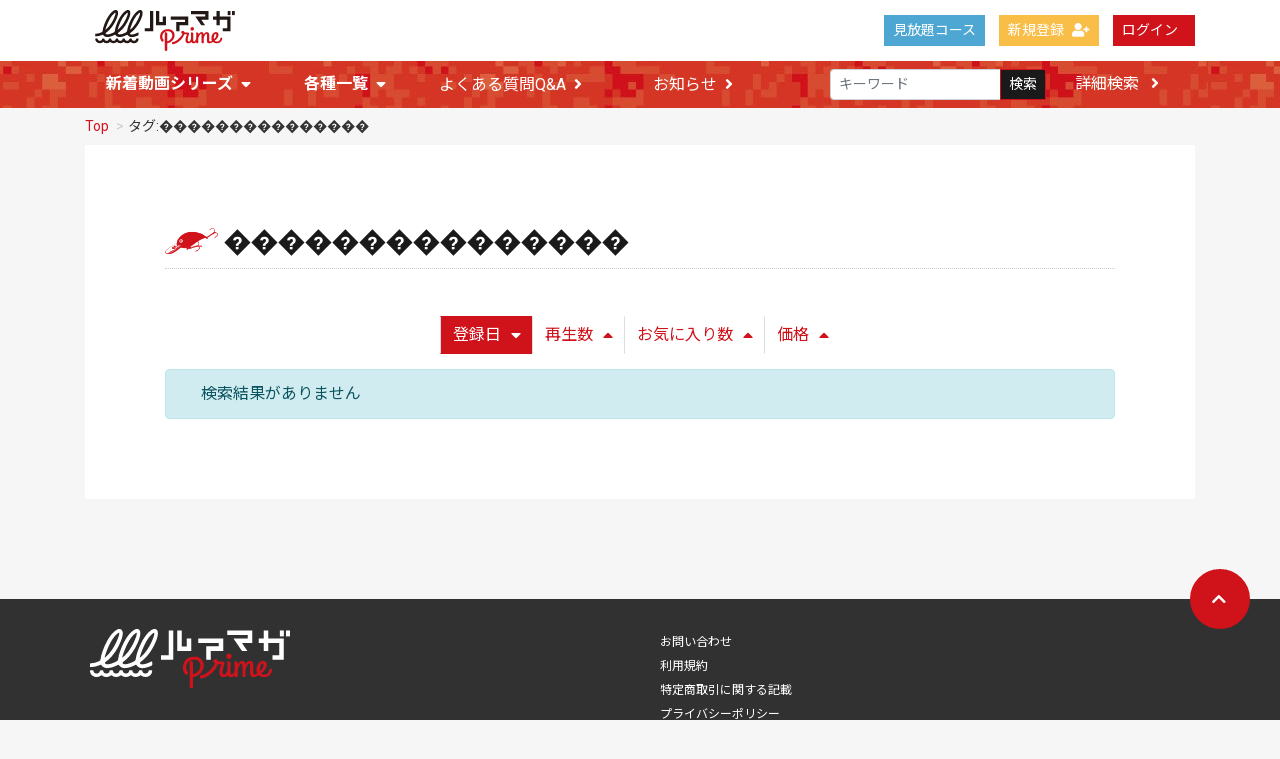

--- FILE ---
content_type: text/html; charset=UTF-8
request_url: https://prime.luremaga.jp/contents/tag/%EF%BF%BD%EF%BF%BD%EF%BF%BD%EF%BF%BD%EF%BF%BD%EF%BF%BD%EF%BF%BD%EF%BF%BD%EF%BF%BD%EF%BF%BD%EF%BF%BD%EF%BF%BD%EF%BF%BD%EF%BF%BD%EF%BF%BD
body_size: 5625
content:
<!DOCTYPE html>
<html lang="ja" prefix="og: http://ogp.me/ns#">
    <head prefix="og: http://ogp.me/ns# fb: http://ogp.me/ns/fb# website: http://ogp.me/ns/websaite#">
        <meta charset="utf-8">
        <title>ルアマガprime | タグ:���������������</title>
        <meta name="viewport" content="width=device-width,initial-scale=1">
        <meta name="format-detection" content="telephone=no">
        <meta http-equiv="X-UA-Compatible" content="IE=edge">
        <meta name="google-site-verification" content="PgiwoeGFfo5WQNaNVTJyx-1pM8lZJQjbBpilfRXYK80" />
        <meta property="og:url" content="https://prime.luremaga.jp/" />
		<meta property="og:type" content="website" />
		<meta property="og:title" content="『ルアマガ』月額課金会員サービスサイト" />
		<meta property="og:description" content="ルアマガ味わい尽くし放題！ 動画・イベント・限定グッズ・雑誌本誌などが全て込みのサブスクリプションサービスです。" />
		<meta property="og:site_name" content="ルアマガprime" />
		<meta property="og:image" content="https://prime.luremaga.jp/file_upload/images/20191024_ogp_000.png" />
        <meta property="og:locale" content="ja_JP" />
        <meta property="fb:app_id" content="713960355717037" />
		<meta name="twitter:card" content="summary" />
		<meta name="twitter:site" content="@Luremaga_prime" />
		<meta name="twitter:image" content="https://prime.luremaga.jp/file_upload/images/20191024_ogp_000.png" />
        <link rel="icon" type="image/png" href="/file_upload/favicon.ico">
        <link rel="manifest" href="/manifest.json">
        <link rel="preconnect" href="https://fonts.googleapis.com">
		<link rel="preconnect" href="https://fonts.gstatic.com" crossorigin>
		<link href="https://fonts.googleapis.com/css2?family=Fjalla+One&family=Noto+Sans+JP:wght@100;400;700;900&family=Roboto:wght@100;400;700;900&display=swap" rel="stylesheet">
        <link rel="stylesheet" href="https://use.fontawesome.com/releases/v5.15.4/css/all.css">

        <!-- Google Tag Manager -->
        <script>(function(w,d,s,l,i){w[l]=w[l]||[];w[l].push({'gtm.start':
        new Date().getTime(),event:'gtm.js'});var f=d.getElementsByTagName(s)[0],
        j=d.createElement(s),dl=l!='dataLayer'?'&l='+l:'';j.async=true;j.src=
        'https://www.googletagmanager.com/gtm.js?id='+i+dl;f.parentNode.insertBefore(j,f);
        })(window,document,'script','dataLayer','GTM-NHT24GN');</script>
        <!-- End Google Tag Manager -->

        <!-- Global site tag (gtag.js) - Google Analytics -->
        <script async src="https://www.googletagmanager.com/gtag/js?id=UA-84925753-7"></script>
        <script>
          window.dataLayer = window.dataLayer || [];
          function gtag(){dataLayer.push(arguments);}
          gtag('js', new Date());

          gtag('config', 'UA-84925753-7');
        </script>

                                    <meta property="og:type" content="article">
                        <meta property="og:title" content="タグ:��������������� | ルアマガprime">
            <meta property="og:site_name" content="ルアマガprime">
            <meta property="og:description" content="">
            <meta property="og:url" content="https://prime.luremaga.jp/contents/tag/%EF%BF%BD%EF%BF%BD%EF%BF%BD%EF%BF%BD%EF%BF%BD%EF%BF%BD%EF%BF%BD%EF%BF%BD%EF%BF%BD%EF%BF%BD%EF%BF%BD%EF%BF%BD%EF%BF%BD%EF%BF%BD%EF%BF%BD">
            <meta property="og:image" content="https://prime.luremaga.jp/file_upload/images/20190530_ogp_000.png?ver=4.22.0">
        
                    <meta name="twitter:card" content="summary">
            <meta name="twitter:title" content="タグ:��������������� | ルアマガprime">
            <meta name="twitter:site" content="ルアマガprime">
            <meta name="twitter:description" content="">
            <meta name="twitter:url" content="https://prime.luremaga.jp/contents/tag/%EF%BF%BD%EF%BF%BD%EF%BF%BD%EF%BF%BD%EF%BF%BD%EF%BF%BD%EF%BF%BD%EF%BF%BD%EF%BF%BD%EF%BF%BD%EF%BF%BD%EF%BF%BD%EF%BF%BD%EF%BF%BD%EF%BF%BD">
            <meta name="twitter:image" content="https://prime.luremaga.jp/file_upload/images/20190530_ogp_000.png?ver=4.22.0">
        
                    <link rel="stylesheet" href="https://prime.luremaga.jp/lib/slick/slick.css?ver=4.22.0">
            <link rel="stylesheet" href="https://prime.luremaga.jp/lib/slick/slick-theme.css?ver=4.22.0">
            <link rel="stylesheet" href="https://prime.luremaga.jp/css/bootstrap/bootstrap.css?ver=4.22.0">
            <link rel="stylesheet" href="https://prime.luremaga.jp/css/jq-ui/jquery-ui.min.css?ver=4.22.0">
            <link rel="stylesheet" href="https://prime.luremaga.jp/file_upload/css/style_pc.css?ver=4.22.0">
            <link rel="stylesheet" href="https://prime.luremaga.jp/file_upload/css/color_pc.css?ver=4.22.0">
            <link rel="stylesheet" href="https://prime.luremaga.jp/file_upload/css/append.css?20220408&ver=4.22.0">
        
        <script>
            var Socialcast = {};
            Socialcast.csrfToken = "njYEPoFzilBKI3vRBjVibD4alcBEFp8sdqC5us2r";
                    </script>
                    <!-- script -->
            <script src="https://prime.luremaga.jp/js/jquery-2.2.4.min.js?ver=4.22.0"></script>
            <script src="https://www.gstatic.com/firebasejs/5.5.7/firebase-app.js"></script>
            <script src="https://www.gstatic.com/firebasejs/5.5.7/firebase-messaging.js"></script>
            <script src="https://prime.luremaga.jp/js/modernizr-custom.js?ver=4.22.0"></script>
            <!-- slick -->
            <script src="https://prime.luremaga.jp/js/slick/slick.min.js?ver=4.22.0"></script>
            <!-- //slick -->
            <!-- tile.js -->
            <script src="https://prime.luremaga.jp/js/jquery.tile.min.js?ver=4.22.0"></script>
            <!-- //tile.js -->
            <!-- bootstrap -->
            <script src="https://prime.luremaga.jp/js/tether.min.js?ver=4.22.0"></script>
            <script src="https://prime.luremaga.jp/js/bootstrap.min.js?ver=4.22.0"></script>
            <!-- //bootstrap -->
            <!-- datepicker -->
            <script src="https://prime.luremaga.jp/js/jquery-ui.min.js?ver=4.22.0"></script>
            <script src="https://prime.luremaga.jp/js/datepicker-ja.js?ver=4.22.0"></script>
            <!-- //datepicker -->

            <script src="https://cdnjs.cloudflare.com/ajax/libs/jsviews/1.0.1/jsviews.min.js"></script>
            <script src="https://prime.luremaga.jp/js/moment.min.js?ver=4.22.0"></script>
            <script src="https://prime.luremaga.jp/file_upload/js/base.js?ver=4.22.0"></script>
            <script src="https://prime.luremaga.jp/js/app.js?ver=4.22.0"></script>
            <script src="https://prime.luremaga.jp/js/app.favorite.js?ver=4.22.0"></script>
            <script src="https://prime.luremaga.jp/js/app.comment.js?ver=4.22.0"></script>
            <script src="https://prime.luremaga.jp/js/app.watch-history.js?ver=4.22.0"></script>
            <script src="https://prime.luremaga.jp/js/app.pushSubscriber.js?ver=4.22.0"></script>
                        </head>
    <body id="page-contents-tag">
        <!-- Google Tag Manager (noscript) -->
        <noscript><iframe src="https://www.googletagmanager.com/ns.html?id=GTM-NHT24GN"
        height="0" width="0" style="display:none;visibility:hidden"></iframe></noscript>
        <!-- End Google Tag Manager (noscript) -->
        
        <!-- Modal -->
<div class="modal fade" id="modal-login" tabindex="-1" role="dialog" aria-labelledby="modal-label-login" aria-hidden="true">
    <div class="modal-dialog" role="document">
        <div class="modal-content">
            <div class="modal-header">
                <h5 class="modal-title" id="modal-label-login">ログイン</h5>
                <button type="button" class="close" data-dismiss="modal" aria-label="Close">
                    <span aria-hidden="true">&times;</span>
                </button>
            </div>
            <div class="modal-body">
                    
                <div class="box-section">
                        <form method="POST" action="https://prime.luremaga.jp/login" accept-charset="UTF-8" novalidate="novalidate"><input name="_token" type="hidden" value="njYEPoFzilBKI3vRBjVibD4alcBEFp8sdqC5us2r">

                                    <div class="form-group"  >
    
    <label for="email" class="form-control-label marked required">メールアドレス</label>

        <input class="form-control" required="required" name="email" type="email" id="email">

    
            </div>
    
                                            <div class="form-group"  >
    
    <label for="password" class="form-control-label marked required">パスワード</label>

        <input class="form-control" required="required" name="password" type="password" id="password">

    
            </div>
    
                                

        <input class="form-control" name="redirect_to" type="hidden" value="https://prime.luremaga.jp/contents/tag/%EF%BF%BD%EF%BF%BD%EF%BF%BD%EF%BF%BD%EF%BF%BD%EF%BF%BD%EF%BF%BD%EF%BF%BD%EF%BF%BD%EF%BF%BD%EF%BF%BD%EF%BF%BD%EF%BF%BD%EF%BF%BD%EF%BF%BD">

    

                                    <div class="btn-area-center"  >

<button class="btn btn-theme" type="submit">ログイン</button> 

    </div>

            
    </form>

                    <div class="btn-area-center">
                        <a class="btn" href="https://prime.luremaga.jp/password/reset">ログインできない方はこちら<i class="fa fa-angle-right" aria-hidden="true"></i></a>
                                                    <a class="btn" href="https://prime.luremaga.jp/entry?redirect_to=https%3A%2F%2Fprime.luremaga.jp%2Fcontents%2Ftag%2F%25EF%25BF%25BD%25EF%25BF%25BD%25EF%25BF%25BD%25EF%25BF%25BD%25EF%25BF%25BD%25EF%25BF%25BD%25EF%25BF%25BD%25EF%25BF%25BD%25EF%25BF%25BD%25EF%25BF%25BD%25EF%25BF%25BD%25EF%25BF%25BD%25EF%25BF%25BD%25EF%25BF%25BD%25EF%25BF%25BD">新規登録はこちら<i class="fa fa-angle-right" aria-hidden="true"></i></a>
                                            </div>
                </div>
                                            </div>
        </div>
    </div>
</div>
<!-- //Modal -->
        <div class="modal fade" id="modal-buy" tabindex="-1" role="dialog" aria-labelledby="modal-label-login" aria-hidden="true">
  <div class="modal-dialog" role="document">
    <div class="modal-content">
      <div class="modal-header">
        <h5 class="modal-title" id="modal-label-login">
          購入するには会員登録が必要です
        </h5>
        <button type="button" class="close" data-dismiss="modal" aria-label="Close">
          <span aria-hidden="true">&times;</span>
        </button>
      </div>
      <div class="modal-body">
        <div class="box-section">
          <div class="row">
                            <div class="col-lg-6">
                  <p class="text-center mb-0">未登録の方は、新規登録</p>
                  <div class="btn-area-center mt-0">
                    <a class="btn btn-accent" href="https://prime.luremaga.jp/entry">新規登録<i class="fa fa-user-plus" aria-hidden="true"></i></a>
                  </div>
                </div>
                <div class="col-lg-6">
                  <p class="text-center mb-0">会員の方はログイン</p>
                  <div class="btn-area-center mt-0">
                    <a class="btn btn-theme" href="https://prime.luremaga.jp/login">ログイン<i class="fa fa-sign-in" aria-hidden="true"></i></a>
                  </div>
                </div>
                      </div>
        </div>
      </div>
    </div>
  </div>
</div>
<!-- //Modal -->

                    <header class="box-header">
    <nav>
        <div class="nav-inner">
            <div class="container">
                <div class="row align-items-end">
                    <div class="col-2">
                        <div class="logo-area"><a href="https://prime.luremaga.jp"><img src="https://prime.luremaga.jp/file_upload/images/logo.svg?ver=4.22.0" alt="ルアマガprime"></a></div>
                    </div>
                    <div class="col-10">
                        <ul class="global-nav-list text-right">
                        
                        <li><a class="btn btn-accent btn-sm" href="https://prime.luremaga.jp/courses" style="background-color:#4ea7d3;border-color:#4ea7d3;">見放題コース</a></li>
                        
                                                                                                <li><a class="btn btn-accent btn-sm" href="https://prime.luremaga.jp/entry">新規登録<i class="fa fa-user-plus" aria-hidden="true"></i></a></li>
                                                                <li><a class="btn btn-theme btn-sm" href="https://prime.luremaga.jp/login?redirect_to=https%3A%2F%2Fprime.luremaga.jp%2Fcontents%2Ftag%2F%25EF%25BF%25BD%25EF%25BF%25BD%25EF%25BF%25BD%25EF%25BF%25BD%25EF%25BF%25BD%25EF%25BF%25BD%25EF%25BF%25BD%25EF%25BF%25BD%25EF%25BF%25BD%25EF%25BF%25BD%25EF%25BF%25BD%25EF%25BF%25BD%25EF%25BF%25BD%25EF%25BF%25BD%25EF%25BF%25BD">ログイン<i class="fa fa-sign-in" aria-hidden="true"></i></a></li>
                                                        
                                                  </ul>
                      <!-- //row -->
                    </div>
                </div>
            </div>
        </div>
        <div class="nav-inner">
            <div class="container">
                <div class="row">
                    <div class="col-md-12">
                        <ul class="global-nav-list clearfix">
                            <li>
                                <div class="dropdown-wrapper">
                                    <span class="box-dropdown-key btn btn-global-nav btn-sm">新着動画シリーズ<i class="fa fa-sort-down" aria-hidden="true"></i></span>
                                    <div class="dropdown-container">
                                      <ul class="box-dropdown-target link-list">
                                        <li>
                                          <a href="/pub/list">すべての動画セット一覧>></a>
                                        </li>
                                        <li>
                                          <a href="/pub/ultra-light">ライブ記事・アングラー連載</a>
                                        </li>
                                        <li>
                                          <a href="/set/464">ルアーマガジン特集シリーズ</a>
                                        </li>
                                         <li>
                                          <a href="/set/4443">陸王2025</a>
                                        </li>
                                        <li>
                                          <a href="/set/4623">艇王2025</a>
                                        </li>
                                        <li>
                                          <a href="/set/4622">陸王チャレンジ2025</a>
                                        </li>
                                        <li>
                                          <a href="/set/2140">爆買いスピリッツ</a>
                                        </li>
                                        <li>
                                          <a href="/set/3112">ハートランド・エボリューション 村上晴彦</a>
                                        </li>
                                        <li>
                                          <a href="/set/2594">ササカツ無双 佐々木勝也</a>
                                        </li>
                                        <li>
                                          <a href="/set/2771">365フリースタイル 奥田学</a>
                                        </li>
                                        <li>
                                          <a href="/set/307">FISH it EASY! 伊豫部健</a>
                                        </li>                                        
                                        <li>
                                          <a href="/set/4113">ガンクラフト・アナザーフィッシングスタイル</a>
                                        </li>
                                        <li>
                                          <a href="/set/4255">トワミラTV 吉川永遠＆志達海輝</a>
                                        </li>                                                                                
                                        <li>
                                          <a href="/pub/monitor">プライムモニター</a>
                                        </li>
                                      </ul>
                                    </div>
                                </div>
                            </li>
                            <li>
                                <div class="dropdown-wrapper">
                                    <span class="box-dropdown-key btn btn-global-nav btn-sm">各種一覧<i class="fa fa-sort-down" aria-hidden="true"></i></span>
                                    <div class="dropdown-container">
                                        <ul class="box-dropdown-target link-list">
                                            <li><a href="https://prime.luremaga.jp/contents/search">新着順</a></li>
                                            <li><a href="https://prime.luremaga.jp/contents/search?s=pc&o=d">再生回数順</a></li>
                                            <li><a href="/pub/list">全ての動画セット一覧</a></li>
                                            <li><a href="https://prime.luremaga.jp/contents/search?s=fc&o=d">お気に入り順</a></li>
                                            <!-- li><a href="https://prime.luremaga.jp/contents/search?s=p&o=d">価格順</a></li -->
                                            <!--li><a href="https://prime.luremaga.jp/contents/comming">公開予定の動画一覧</a></li -->
                                                                                    </ul>
                                    </div>
                                </div>
                            </li>
                            <li>
                                <a class="btn btn-global-nav btn-sm" href="/pub/qa">よくある質問Q&A<i class="fa fa-angle-right" aria-hidden="true"></i></a>
                            </li>
                            <li>
                                <a class="btn btn-global-nav btn-sm" href="https://prime.luremaga.jp/announce">お知らせ<i class="fa fa-angle-right" aria-hidden="true"></i></a>
                            </li>
                            <li>
                                <div class="box-search">
                                    <form class="form-inline" action="https://prime.luremaga.jp/contents/search">
                                        <div class="input-group flex-nowrap align-items-center">
                                            <input class="form-control form-control-sm" name="q[keyword]" type="text" placeholder="キーワード">
                                            <button class="form-control form-control-sm btn-theme" type="submit">検索</button>
                                            <a class="btn btn-global-nav btn-sm ml-2" href="https://prime.luremaga.jp/contents/search/start">詳細検索&nbsp;<i class="fa fa-angle-right" aria-hidden="true"></i></a>
                                        </div>
                                    </form>
                                </div>
                            </li>
                        </ul>
                    </div>
                </div>
                <!-- //row -->
            </div>
            <!-- // .container -->
        </div>
        <!-- // .nav-inner -->
    </nav>
</header>
        
            <main class="box-wrapper">
        


            <nav class="box-breadCrumb">
    <div class="container">
        <ul class="list-breadCrumb">
            <li><a href="https://prime.luremaga.jp">Top</a></li>
                                                <li>タグ:���������������</li>
                                    </ul>
    </div><!-- // .container -->
</nav><!-- // .box-breadCrumb -->
        
        <div class="container box-main">
            <div class="row">

                  
                <div class="col-12">
                    <div class="tile-inner">
                            <section class="box-section">
        <h2 class="ttl-md">���������������</h2>
        <div class="box-sort">
                        <a class="btn icon active" href="https://prime.luremaga.jp/contents/tag/%EF%BF%BD%EF%BF%BD%EF%BF%BD%EF%BF%BD%EF%BF%BD%EF%BF%BD%EF%BF%BD%EF%BF%BD%EF%BF%BD%EF%BF%BD%EF%BF%BD%EF%BF%BD%EF%BF%BD%EF%BF%BD%EF%BF%BD?s=di_s&o=a&activetab=contents">登録日<i class="fa fa-caret-down"></i></a>
            
            <a class="btn icon" href="https://prime.luremaga.jp/contents/tag/%EF%BF%BD%EF%BF%BD%EF%BF%BD%EF%BF%BD%EF%BF%BD%EF%BF%BD%EF%BF%BD%EF%BF%BD%EF%BF%BD%EF%BF%BD%EF%BF%BD%EF%BF%BD%EF%BF%BD%EF%BF%BD%EF%BF%BD?s=pc&o=d&activetab=contents">再生数<i class="fa fa-caret-up"></i></a>
        
            <a class="btn icon" href="https://prime.luremaga.jp/contents/tag/%EF%BF%BD%EF%BF%BD%EF%BF%BD%EF%BF%BD%EF%BF%BD%EF%BF%BD%EF%BF%BD%EF%BF%BD%EF%BF%BD%EF%BF%BD%EF%BF%BD%EF%BF%BD%EF%BF%BD%EF%BF%BD%EF%BF%BD?s=fc&o=d&activetab=contents">お気に入り数<i class="fa fa-caret-up"></i></a>
        
            <a class="btn icon" href="https://prime.luremaga.jp/contents/tag/%EF%BF%BD%EF%BF%BD%EF%BF%BD%EF%BF%BD%EF%BF%BD%EF%BF%BD%EF%BF%BD%EF%BF%BD%EF%BF%BD%EF%BF%BD%EF%BF%BD%EF%BF%BD%EF%BF%BD%EF%BF%BD%EF%BF%BD?s=p&o=d&activetab=contents">価格<i class="fa fa-caret-up"></i></a>
    </div>

        
        
        <div class="content-list row">
                            <div class="col-12">
                   <div class="alert alert-info fade show mb-0" role="alert">
                       <div class="container">
                           検索結果がありません
                       </div>
                   </div>
                </div>
                    </div>
        
    </section>
                    </div>
                </div>
            </div>
        </div>
    </main>

                    <footer>
  <a id="toTopBtn" href="#"><i class="fa fa-chevron-up"></i></a>
  <div class="footer-inner clearfix">
    <div class="footer-box">
      <!--<h3>陸王シリーズ</h3>
      <div class="container-fluid">
                     <ul class="row category-list">                                                                                                                                                                                                                                                                                                                                                                                                                                                                                                                                                                                                                                                                                               </ul>             </div>-->
    <p class="footer-logo">
      <a href="https://prime.luremaga.jp"><img src="/file_upload/images/logo_wh.svg" alt="" style="width:200px;"></a>
    </p>
    </div>
    <div class="footer-box">
      <ul>
        <li><a href="/inquiry">お問い合わせ</a></li>
        <li><a href="/pub/agreement">利用規約</a></li>
        <li><a href="/pub/ascp">特定商取引に関する記載</a></li>
        <li><a href="/pub/privacy">プライバシーポリシー</a></li>
      </ul>
    </div>
  </div>
  <small>Copyright &copy; NAIGAI PUBLISHING CO.,LTD. All rights reserved.</small>
</footer>        
    </body>
</html>


--- FILE ---
content_type: text/css
request_url: https://prime.luremaga.jp/file_upload/css/color_pc.css?ver=4.22.0
body_size: 924
content:
@charset "UTF-8";
/* カラー用スタイル */
/* PC・SP共通 layout
 ------------------ */
a {
  color: #d0121b;
}

a:visited, a:focus {
  color: #d0121b;
}

.global-nav-list a,
.box-footer a {
  color: #fff;
}

a:hover {
  color: #d0121b;
}

.page-item .page-link {
  color: #d0121b;
}

.page-item .page-link:hover {
  color: #d0121b;
}

.page-item.active .page-link {
  background-color: #d0121b;
  border-color: #d0121b;
}

.nav-link.active {
  /* tabパネル アクティブ */
  color: #d0121b !important;
}

/* btn スタイル */
.btn-theme {
  /* メインテーマ色のボタン */
  background: #d0121b;
  border-color: #d0121b;
}

.btn-theme:hover {
  background: #d0121b;
  border-color: #d0121b;
}

.btn-theme-ghost {
  /* メインテーマカラーのゴーストボタン */
  border-color: #d0121b;
  color: #d0121b !important;
}

.btn-theme-ghost:hover {
  background: #d0121b;
  border-color: #d0121b;
}

.btn-accent {
  /* アクセントカラーのボタン */
  background: #f9be48;
  border-color: #f9be48;
}

.btn-accent:hover {
  background: #f7ac17;
  border-color: #f7ac17;
}

.btn-sample {
  /* サンプル動画再生ボタン */
  background: #f9be48;
  border-color: #f9be48;
}

.btn-sample:hover {
  background: #f7ac17;
  border-color: #f7ac17;
}

.btn-files {
  /* 関連ファイルダウンロードボタン */
  background: #f9be48;
  border-color: #f9be48;
}

.btn-files:hover {
  background: #f7ac17;
  border-color: #f7ac17;
}

.btn-global-nav:hover {
  background: #1a1a1a;
}

/* フォーム フロー図 */
.box-form-flow > span + span::after {
  border-left-color: #d0121b;
}

/* datepicker スタイル調整*/
.ui-widget-header {
  border: 1px solid #d0121b;
  background: #e8857f;
}

/* PC用
 ------------------ */
/* サイドメニュー 新着動画一覧 */
.box-sidemenu .content-list-item a:hover {
  background: #d0121b !important;
}

/* 並べ替えボタン */
.box-sort .btn {
  color: #d0121b;
}

.box-sort .btn[class*="active"] {
  background: #d0121b;
}

.box-sort .btn:hover {
  background: #d0121b;
}

/* お知らせ一覧 ページ */
.news-list-item h3 a:hover {
  color: #d0121b;
}

/* slick.js */
.js-list-slide .slick-slide a:hover {
  color: #d0121b;
}

/* header */
.dropdown-wrapper:hover .box-dropdown-key {
  background: #333;
}

.dropdown-wrapper:hover .box-dropdown-key::after {
  border-top-color: #333;
}

/*  footer */
.box-footer {
  border-top-color: #d0121b;
}

#toTopBtn {
  border-color: #d0121b;
}


--- FILE ---
content_type: application/javascript
request_url: https://prime.luremaga.jp/file_upload/js/base.js?ver=4.22.0
body_size: 1421
content:
$(function() {
  $(window).on('load resize',function(){
    var $headerFixed = $('.box-header');
        $headerFixed.css('position','fixed');
    var headerHeight = $headerFixed.outerHeight();//header高さ取得 【ヘッダー追従用】
    $('.box-wrapper').css('padding-top',headerHeight + 'px');//header高さ分あける 【ヘッダー追従用】
    //動画再生ページ
    var videoHeight = $('#videoBox').outerHeight();//動画再生エリアの高さを取得
    if (videoHeight > 1) {//動画再生エリアがある場合のみ
      var counterAreaHeight = $('#videoArea ~ .box-contents-numbers').outerHeight();
      var snsHeight = $('.share-area').outerHeight();
      $('.box-contentsInfo').css('height',videoHeight + counterAreaHeight - snsHeight + 'px');//情報エリアの高さを再生エリアに合わせる調整
    }
    //tile.js
    $(".content-list-item .js-tilefix").tile();
  });

  $(window).on('scroll',function(){
    var scrlTop = $(this).scrollTop();
    if (scrlTop > 500) {
      $('.box-header').addClass('scroll');
    } else {
      $('.box-header').removeClass('scroll');
    }
  });

  //アコーディオン
  $('.btn-toggle').on('click',function(e){
    e.preventDefault();

    $(this).next().slideToggle('fast');
    var checkIcon = $(this).find('.fa-plus-circle');
    if( checkIcon.size() ){
      checkIcon.toggleClass('fa-minus-circle');
    }
  });

  //スムーズスクロール
  $('a[href^="#"]'+'a:not(.no-scroll-target)').click(function(e) {
    e.preventDefault();
    var headerHeight = $('.box-header').outerHeight();//header高さ取得 【ヘッダー追従用】
    var speed = 400; // ミリ秒
    var href = $(this).attr("href");
    var $target = $((href == "#" || href == "" ) ? 'html' : href);

    if ($target.length) {
      var position = $target.offset().top-headerHeight;
      $('body,html').animate({scrollTop:position}, speed, 'swing');
    }
  });

  //slick
  if ((typeof $(".js-list-slide").slick) == 'function'){//コンテンツ一覧用設定
    $(".js-list-slide").slick({
      infinite: false,
      slidesToShow: 3,
      slidesToScroll: 3,
      centerPadding: '60px',
      prevArrow: '<a class="custum-prevBtn btn-theme" href="#"><i class="fa fa-chevron-left"></i></a>',
      nextArrow: '<a class="custum-nextBtn btn-theme" href="#"><i class="fa fa-chevron-right"></i></a>',
      responsive: [
        {
          breakpoint: 768,
          settings: {
            slidesToShow: 2,
          }
        },
        {
          breakpoint: 576,
          settings: {
            slidesToShow: 1,
          }
        }
      ]
    });
  }
  if ((typeof $(".js-mv-slide").slick) == 'function'){//メインビジュアル用設定
    $(".js-mv-slide").slick({
      variableWidth: true,
      autoplay:true,//オートスライド
      autoplaySpeed:2000,//スライドスピード （ミリ秒）
      slidesToShow: 1,//見えるスライド枚数
      slidesToScroll: 1, //スライドする枚数
      centerMode: true,
      centerPadding: '60px',
      dots: true,
      arrows: true,
      appendArrows: $('#arrows')
    });
  }
});




--- FILE ---
content_type: image/svg+xml
request_url: https://prime.luremaga.jp/file_upload/images/logo_wh.svg
body_size: 6707
content:
<svg xmlns="http://www.w3.org/2000/svg" viewBox="0 0 340.9 100.14"><defs><style>.cls-1{fill:#d0121b;}.cls-2{fill:#fff;}</style></defs><title>アセット 1</title><g id="レイヤー_2" data-name="レイヤー 2"><g id="レイヤー_1-2" data-name="レイヤー 1"><path class="cls-1" d="M178,46.69c-11.77,0-19.67,7.54-19.67,18.77,0,6.79,3.36,10.44,4.83,11.72a1.61,1.61,0,0,0,1.76.13c1.43-.74,2.38-3.28,2.38-4.1a1.23,1.23,0,0,0-.4-1,1,1,0,0,0-.79-.18c-1.45-1.51-2.21-3.89-2.21-6.9,0-8.3,5.29-13.26,14.16-13.26,6.95,0,10.12,5.11,10.12,9.86,0,9.63-8.3,14-12.47,14.63V57.23c0-1.7-1.7-3-3.94-3-1.15,0-2,.58-2,1.36a2.33,2.33,0,0,0,.09.57,5.14,5.14,0,0,1,.16,1.33V98.07c0,1.15,1.95,2.07,3.56,2.07,1.34,0,2.14-.64,2.14-1.71v-17c11.88-2.23,18.1-11.67,18.1-19.9C193.77,52.81,187.26,46.69,178,46.69Z"/><ellipse class="cls-1" cx="236.91" cy="46.05" rx="4.38" ry="4.45"/><path class="cls-1" d="M306,68.83c-.86,4-3.14,8.08-8.7,8.23-1.75,0-4-.36-5.35-2.13,6.23-4.59,9.27-10.33,9.27-14.39s-2.43-6.6-6.42-6.6c-5.49,0-10.92,6.2-10.92,14.5a36.77,36.77,0,0,0,.54,4.68,7.56,7.56,0,0,0,.71,1.7c-2.33,1.64-4.79,3.14-5.93,1.57,0,0-.83-.42-.83-4.84v-11c0-3-1.07-6.6-5.71-6.6-3.21,0-5.71,2.68-7.49,6.14-.14-2.94-1.36-6.14-5.64-6.14-3.21,0-5.7,2.74-7.56,6.27V57.47c0-1.57-1.5-2.88-3.85-2.88-1,0-1.86.46-1.86,1.11a12.82,12.82,0,0,1,.29,2.09V69.13c-.07,1.85-2.21,7.93-5.07,7.93-1.85,0-1.85-2.42-1.85-3V57.47c0-1.57-1.5-2.88-3.85-2.88-1,0-1.86.46-1.86,1.11a12.82,12.82,0,0,1,.29,2.09V69.13c-.13,1.42-2.14,7.93-5.42,7.93-1.93,0-2.86-1.7-2.86-3.53,0-6.53,3.21-14.24,3.21-15a3.18,3.18,0,0,0-3.42-3.66H222a29.13,29.13,0,0,1-3.78-.26,4.47,4.47,0,0,0-4.5-3.46c-1.85,0-3.56,1.18-3.56,3s1.28,3.26,3.06,4.17c0,0-9.78,18.15-23.72,19.85a2.48,2.48,0,0,0-1.69.87,2.89,2.89,0,0,0-.52,1.81,2.67,2.67,0,0,0,2.85,2.74c1.57,0,18.59-3.82,27.72-24.09h6.21c-2.29,5.62-3.57,10.25-3.57,14.43,0,5.75,4,7.45,7.35,7.45a8.59,8.59,0,0,0,6.89-3.45,5.66,5.66,0,0,0,5.45,3.45,8.41,8.41,0,0,0,6.35-2.83c0,2.38,2,2.83,3.42,2.83,2.07,0,2-1.57,2-2.81V69c.43-5.16,4.5-10.78,6.42-10.78,1.21,0,1.36,1.7,1.36,3.72V78.5c0,2.41,2,2.87,3.42,2.87,2.07,0,2-1.57,2-2.81V69c.43-5.16,4.49-10.78,6.42-10.78,1.21,0,1.35,1.7,1.35,3.72V75.23a5.82,5.82,0,0,0,6,6.14s3.63.16,8.69-3.48a13.39,13.39,0,0,0,8.88,3.48c10.49,0,13.34-7.9,13.84-11.89C310.66,67.2,306.66,65.89,306,68.83ZM294.18,58.31c.92,0,1.49.85,1.49,2.29a12.6,12.6,0,0,1-.39,3.1h0c-.79,3.7-5.1,7.27-5.21,7.34a15.37,15.37,0,0,1-.32-2.81C289.61,65.5,290.68,58.31,294.18,58.31Z"/><polygon class="cls-2" points="184.59 15.95 227.2 15.95 227.2 37.05 205.79 37.05 205.79 52.08 198.11 52.08 198.11 29.36 219.51 29.36 219.51 23.64 184.59 23.64 184.59 15.95"/><polygon class="cls-2" points="233.82 2.48 276.43 2.48 276.43 23.58 259 23.58 268.2 37.07 258.96 37.07 244.47 15.89 268.74 15.89 268.74 10.17 233.82 10.17 233.82 2.48"/><rect class="cls-2" x="323.6" y="2.48" width="6.83" height="9.99"/><rect class="cls-2" x="334.07" y="2.48" width="6.83" height="9.99"/><polygon class="cls-2" points="303.91 15.95 330.43 15.95 330.43 52.05 311.22 52.05 311.22 44.36 322.74 44.36 322.74 23.63 303.91 23.63 303.91 37.02 296.22 37.02 296.22 23.63 287.82 23.63 287.82 15.95 296.22 15.95 296.22 2.42 303.91 2.42 303.91 15.95"/><polygon class="cls-2" points="134.05 2.48 141.74 2.48 141.74 52.06 120.88 52.06 120.88 44.37 134.05 44.37 134.05 2.48"/><polygon class="cls-2" points="172.66 15.97 172.66 23.66 172.66 37.12 148.62 37.12 148.62 2.48 156.31 2.48 156.31 29.43 164.98 29.43 164.98 15.97 172.66 15.97"/><path class="cls-2" d="M114.27,1.93a5.74,5.74,0,0,0-6-1.75l-.11,0c-.59.15-14.73,4.08-26.91,37.55a64.73,64.73,0,0,0-3.42,13.61,4.71,4.71,0,0,1-2.26,3.08s-2.28,1.47-9,3.91a24.6,24.6,0,0,1-6.36,1.22c-4.21.17-4.62-1.82-4.63-1.88l0-.14c-.32-1.08,1.19-2.18,1.36-2.3l.56-.39v0c12.8-9.47,20.66-23.75,25-34.15a62.14,62.14,0,0,0,2.3-6.92C86.33,8,86.16,4.16,84.3,1.93a5.74,5.74,0,0,0-6-1.75l-.1,0c-.6.15-14.74,4.08-26.91,37.55A65,65,0,0,0,47.9,51.44a4,4,0,0,1-2.17,3,61.28,61.28,0,0,1-9.07,3.94,24.06,24.06,0,0,1-6.4,1.24c-4.22.16-4.62-1.82-4.63-1.88l0-.14C25.27,56.43,27,55.28,27,55.25c10.43-7.42,19-19,25.53-34.55a59.91,59.91,0,0,0,2.3-6.92C56.36,8,56.19,4.16,54.33,1.93A5.73,5.73,0,0,0,48.39.18l-.11,0c-.6.15-14.74,4.08-26.91,37.55a64.84,64.84,0,0,0-3.43,13.69,4.09,4.09,0,0,1-2.15,2.94A35.63,35.63,0,0,1,1,58.08c-.8.06-1,.35-1,1,.05,3.43,0,4.51,0,4.58.07.57.39.79,1.05.82A45.22,45.22,0,0,0,16.91,61l.63-.27a1.4,1.4,0,0,1,1.95.48,15,15,0,0,0,1.7,1.94,11.52,11.52,0,0,0,8.21,3,39.3,39.3,0,0,0,9.75-1.83,78.79,78.79,0,0,0,8.36-3.58,1.46,1.46,0,0,1,1.9.43,15.28,15.28,0,0,0,1.78,2,11.53,11.53,0,0,0,8.19,3h0a37.13,37.13,0,0,0,9.75-1.84h0a85.06,85.06,0,0,0,8.34-3.57,1.3,1.3,0,0,1,1.81.3,15.77,15.77,0,0,0,1.85,2.12A10.7,10.7,0,0,0,89,66.3a41.25,41.25,0,0,0,10.08-2,43.55,43.55,0,0,0,5.86-2.35A1.84,1.84,0,0,0,106,60.17V55.61c0-.71-.66-1.23-1.68-.63a47.21,47.21,0,0,1-6.08,2.79,27.14,27.14,0,0,1-8.43,2.06c-4.2.19-4.62-1.83-4.64-1.89l0-.14c-.33-1.13,1.36-2.28,1.41-2.31C99.88,46,108,31.36,112.47,20.7a62,62,0,0,0,2.31-6.92C116.29,8,116.13,4.16,114.27,1.93Zm-7.73,16.32c-3.77,9-10.47,21.43-21,30-.21.17-.6.24-.57-.3a64.8,64.8,0,0,1,2.39-8C93.05,24.39,99.64,13.36,106.39,8c1.67-1.32,2.5-1.61,2.89-1.61a.44.44,0,0,1,.27.07S110.73,8.23,106.54,18.25ZM55,47.81A65,65,0,0,1,57.37,40C63.08,24.39,69.67,13.36,76.42,8c1.68-1.33,2.51-1.62,2.9-1.62a.41.41,0,0,1,.25.07c.05.06,1.24,1.41-3,11.76-3.76,9-10.42,21.33-20.91,29.92C55.42,48.37,54.91,48.51,55,47.81ZM25,48a64.69,64.69,0,0,1,2.39-8C33.11,24.39,39.7,13.36,46.46,8c1.6-1.27,2.52-1.59,2.93-1.59a.33.33,0,0,1,.23.06s1.18,1.7-3,11.74c-3.77,9-10.47,21.42-21,30C25,48.68,24.94,48.27,25,48Z"/><path class="cls-2" d="M104.67,69.83h-3.61c-.6,0-.94.16-1.1,1-.22,2.61-2.59,4.35-5.39,4.38-5.1-.16-5.36-4-5.39-4.34-.09-.83-.34-1-1.1-1H84.47c-.59,0-1,.13-1.1,1-.25,2.7-2.65,4.36-5.47,4.38-5.15-.24-5.35-4.1-5.37-4.41-.09-.79-.35-1-1.17-1h-3.6c-.6,0-1,.16-1.11,1-.22,2.62-2.59,4.36-5.4,4.38C56.75,75,56,72,55.88,70.88c-.1-.83-.35-1-1.11-1h-3.6c-.6,0-1,.13-1.11,1-.25,2.71-2.65,4.36-5.47,4.38s-5.18-1.64-5.37-4.41c-.09-.79-.34-1-1.16-1H34.52c-.6,0-1,.16-1.11,1-.22,2.63-2.61,4.38-5.43,4.38s-5.16-1.59-5.41-4.34c-.09-.83-.35-1-1.1-1H17.93c-.6,0-1,.13-1.11,1-.25,2.72-2.68,4.38-5.52,4.38S6,73.44,5.86,70.72c-.1-.7-.45-1-1.08-.89H1c-.52,0-1.1.16-1,1.46C.36,77,5.34,81.16,11.3,81.16A12,12,0,0,0,19,78.44a.93.93,0,0,1,1.18,0,12,12,0,0,0,7.7,2.76H28a12.08,12.08,0,0,0,7.73-2.78.84.84,0,0,1,1.15,0,11.93,11.93,0,0,0,7.65,2.73,12.45,12.45,0,0,0,7.83-2.74.84.84,0,0,1,1.19.08,12,12,0,0,0,7.58,2.66A12.21,12.21,0,0,0,69,78.43a.84.84,0,0,1,1.25.09,11.94,11.94,0,0,0,7.53,2.63,12.76,12.76,0,0,0,7.78-2.63.92.92,0,0,1,1.38,0,12,12,0,0,0,7.51,2.6s6.86.39,10.27-5.61a9.28,9.28,0,0,0,1.2-4.4A1.16,1.16,0,0,0,104.67,69.83Z"/></g></g></svg>